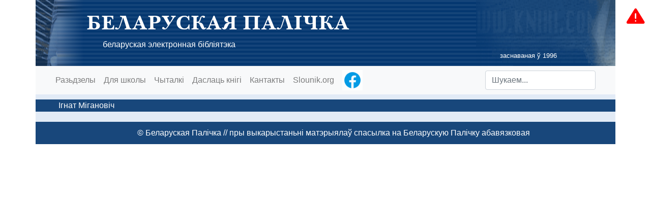

--- FILE ---
content_type: text/html
request_url: https://knihi.com/Ihnat_Mihanovic/index.html
body_size: 2222
content:
<!DOCTYPE html>
<html lang="be" >
	<head>
		<meta charset="UTF-8">
		<meta http-equiv="X-UA-Compatible" content="IE=edge">
		<meta name="viewport" content="width=device-width, initial-scale=1">
		<meta property="og:type" content="website" />
		<meta property="og:title" content="Ігнат Мігановіч | Беларуская Палічка" />
		<meta property="og:description" content="Беларуская палічка" />
		<meta property="og:image" content="https://knihi.com/img/logo.png" />
		<title>Ігнат Мігановіч | Беларуская Палічка</title>

		<link rel="icon" type="image/svg+xml" href="/img/logo.svg"/>
		<link rel="alternate icon" type="image/png" href="/img/logo.png"/>
		<link rel="stylesheet" href="/css/bootstrap-4.3.1.min.css" integrity="sha384-ggOyR0iXCbMQv3Xipma34MD+dH/1fQ784/j6cY/iJTQUOhcWr7x9JvoRxT2MZw1T"/>
		<link rel="stylesheet" type="text/css" href="/css/knihi2.css"/>

		<link rel="alternate" type="application/rss+xml"                       href="https://knihi.com/news.rss"           title="Knihi.com: навіны" />
		<link rel="search"    type="application/opensearchdescription+xml"     href="https://knihi.com/searchProvider.xml" title="Пошук па Беларускай Палічцы" /> 
		<link rel="start"     type="application/atom+xml;profile=opds-catalog" href="https://knihi.com/opds.xml"           title="OPDS каталёг" />

		<script src="/js/jquery-3.3.1.min.js" integrity="sha384-tsQFqpEReu7ZLhBV2VZlAu7zcOV+rXbYlF2cqB8txI/8aZajjp4Bqd+V6D5IgvKT" type="6fc42e1bd7b709e2bb46110a-text/javascript"></script>
		<script src="/js/popper-1.14.7.min.js" integrity="sha384-UO2eT0CpHqdSJQ6hJty5KVphtPhzWj9WO1clHTMGa3JDZwrnQq4sF86dIHNDz0W1" type="6fc42e1bd7b709e2bb46110a-text/javascript"></script>
		<script src="/js/bootstrap-4.3.1.min.js" integrity="sha384-JjSmVgyd0p3pXB1rRibZUAYoIIy6OrQ6VrjIEaFf/nJGzIxFDsf4x0xIM+B07jRM" type="6fc42e1bd7b709e2bb46110a-text/javascript"></script>
		<script src="/js/knihi.js" type="6fc42e1bd7b709e2bb46110a-text/javascript"></script>
	</head>
	<body >
		<header class="">
			<div class="container page-heading">
				<div class="page-heading-text">
					<h1 class="palicka"><a class="nolink" href="https://knihi.com">БЕЛАРУСКАЯ ПАЛІЧКА</a></h1>
					<p><a class="nolink" href="https://knihi.com">беларуская электронная бібліятэка</a></p>
					<p class="small text-right" style="padding-right: 100px">заснаваная ў 1996</p>
				</div>
			</div>
		</header>
		<div class="container menu">
			<!-- Static navbar -->
			<nav class="navbar navbar-expand-lg navbar-light bg-light">
				<div class="container-fluid">
					<button class="navbar-toggler" type="button" data-toggle="collapse" data-target="#navbarCollapse" aria-controls="navbarCollapse" aria-expanded="false" aria-label="Toggle navigation">
						Мэню
					</button>
					<div class="collapse navbar-collapse" id="navbarCollapse">
						<ul class="navbar-nav mr-auto">
							<li class="nav-item >">
								<a class="nav-link" href="/">Разьдзелы</a>
							</li>
							<li class="nav-item >">
								<a class="nav-link" href="/skola/">Для школы</a>
							</li>
							<li class="nav-item >">
								<a class="nav-link" href="/readers.html">Чыталкі</a>
							</li>
							<li class="nav-item >">
								<a class="nav-link" href="/upload.html">Даслаць кнігі</a>
							</li>
							<li class="nav-item">
								<a class="nav-link" href="javascript:showContacts()" >Кантакты</a>
							</li>
							<li class="nav-item">
								<a class="nav-link" href="http://slounik.org">Slounik.org</a>
							</li>
							<li class="nav-item">
								<a class="nav-link ga-track-facebook" href="https://www.facebook.com/bielaruskaja.palicka/" target="_blank" style="padding-top: 0; padding-bottom: 0"><img width="40" height="40" src="/img/facebook-animated.gif" title="Старонка Беларускай палічкі ў Facebook"></a>
							</li>
						</ul>
						<form class="form-inline mt-2 mt-md-0" action="javascript:sendSearch();">
							<input id="search_text" type="text" class="form-control mr-sm-2" placeholder="Шукаем...">
						</form>
					</div>
				</div>
			</nav>
		</div>



<div class="container divider">
	<div class="col-lg-12 col-md-12 col-sm-12">Ігнат Мігановіч</div>
</div>

<div class="container">
	<div class="col-lg-12 col-md-12 col-sm-12">

</div>
</div>

    
    
                                        
                                            


		<div class="container divider">
			<div id="random-block" class="footer">
				<p class="text-center">© Беларуская Палічка // пры выкарыстаньні матэрыялаў спасылка на Беларускую Палічку абавязковая</p>
			</div>
		</div>
<script type="6fc42e1bd7b709e2bb46110a-text/javascript">
  setTimeout(showRandom, 300);
</script>
        <!-- Global site tag (gtag.js) - Google Analytics -->
<script async src="https://www.googletagmanager.com/gtag/js?id=UA-6180123-1" type="6fc42e1bd7b709e2bb46110a-text/javascript"></script>
<script type="6fc42e1bd7b709e2bb46110a-text/javascript">
  window.dataLayer = window.dataLayer || [];
  function gtag(){dataLayer.push(arguments);}
  gtag('js', new Date());

  gtag('config', 'UA-6180123-1');
</script>
	<script src="/cdn-cgi/scripts/7d0fa10a/cloudflare-static/rocket-loader.min.js" data-cf-settings="6fc42e1bd7b709e2bb46110a-|49" defer></script><script defer src="https://static.cloudflareinsights.com/beacon.min.js/vcd15cbe7772f49c399c6a5babf22c1241717689176015" integrity="sha512-ZpsOmlRQV6y907TI0dKBHq9Md29nnaEIPlkf84rnaERnq6zvWvPUqr2ft8M1aS28oN72PdrCzSjY4U6VaAw1EQ==" data-cf-beacon='{"version":"2024.11.0","token":"b692b93e518141d4ad304b377ff5148e","r":1,"server_timing":{"name":{"cfCacheStatus":true,"cfEdge":true,"cfExtPri":true,"cfL4":true,"cfOrigin":true,"cfSpeedBrain":true},"location_startswith":null}}' crossorigin="anonymous"></script>
</body>
</html>
